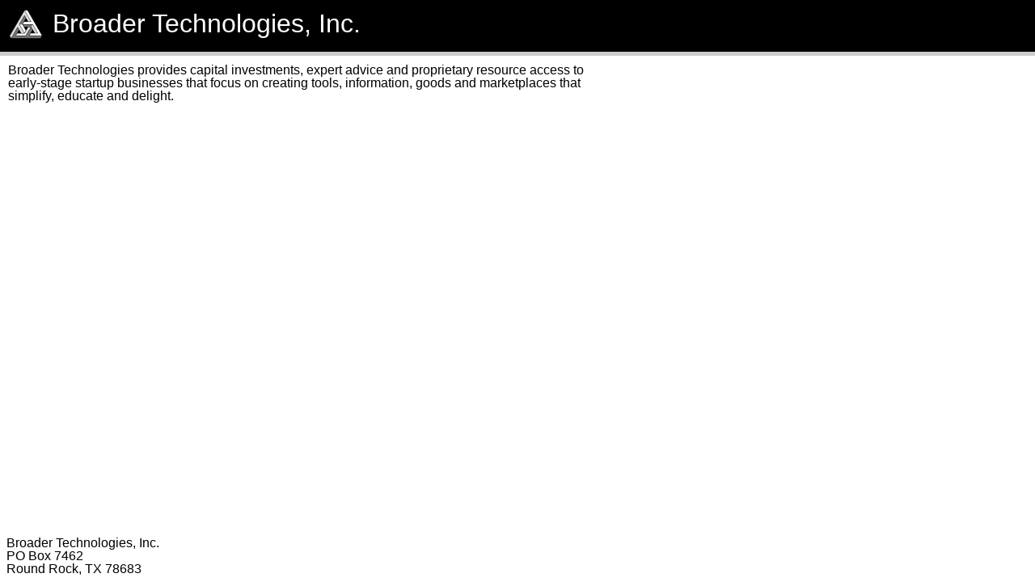

--- FILE ---
content_type: text/html; charset=UTF-8
request_url: https://www.broadertech.com/
body_size: 774
content:
<!DOCTYPE html>
<html lang="en">

<head>
  <meta charset="UTF-8">
  <meta name="viewport" content="width=device-width, initial-scale=1.0">
  <meta http-equiv="X-UA-Compatible" content="ie=edge">
  <title>Broader Technologies, Inc.</title>
  <link rel="stylesheet" href="./broadertech.css">
</head>

<body>
  <div id="header">
    <h1>
      <img id="logo" src="./broader-technologies.png" alt="Broader Technologies, Inc." title="Broader Technologies, Inc." border="0"
      /> Broader Technologies, Inc.
    </h1>
  </div>
  <div id="spacer"></div>
  <div id="content">
    Broader Technologies provides capital investments, expert advice and proprietary resource access to early-stage startup businesses
    that focus on creating tools, information, goods and marketplaces that simplify, educate and delight.
  </div>
  <div id="footer">
    Broader Technologies, Inc.
    <br /> PO Box 7462
    <br /> Round Rock, TX 78683
  </div>
</body>

</html>


--- FILE ---
content_type: text/css; charset=UTF-8
request_url: https://www.broadertech.com/broadertech.css
body_size: 385
content:
/* http://meyerweb.com/eric/tools/css/reset/
   v2.0 | 20110126
   License: none (public domain)
*/

html, body, div, span, applet, object, iframe, h1, h2, h3, h4, h5, h6, p, blockquote, pre, a, abbr, acronym, address, big, cite, code, del, dfn, em, img, ins, kbd, q, s, samp, small, strike, strong, sub, sup, tt, var, b, u, i, center, dl, dt, dd, ol, ul, li, fieldset, form, label, legend, table, caption, tbody, tfoot, thead, tr, th, td, article, aside, canvas, details, embed, figure, figcaption, footer, header, hgroup, menu, nav, output, ruby, section, summary, time, mark, audio, video {
  margin: 0;
  padding: 0;
  border: 0;
  font-size: 100%;
  font: inherit;
  vertical-align: baseline;
}

/* HTML5 display-role reset for older browsers */

article, aside, details, figcaption, figure, footer, header, hgroup, menu, nav, section {
  display: block;
}

body {
  line-height: 1;
}

ol, ul {
  list-style: none;
}

blockquote, q {
  quotes: none;
}

blockquote:before, blockquote:after, q:before, q:after {
  content: '';
  content: none;
}

table {
  border-collapse: collapse;
  border-spacing: 0;
}

/* broadertech */

body {
  font-family: Calibri, Tahoma, helvetica, sans-serif;
}

h1 {
  font-size: 2em;
}

em {
  font-style: italic;
}

#logo {
  vertical-align: middle;
}

#header, #content, #footer {
  padding: .5em;
}

#header {
  background: #000;
  color: #fff;
}

#spacer {
  background: #ccc;
  height: 5px;
}

#content {
  background-color: #fff;
  padding: 10px;
  max-width: 720px;
}

#footer {
  bottom: 0px;
  left: 0px;
  position: absolute;
}
